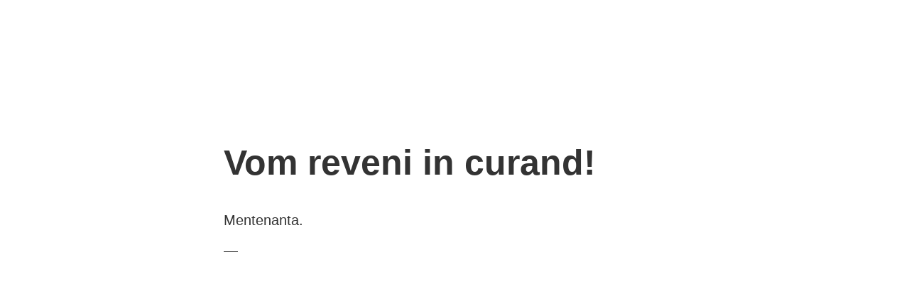

--- FILE ---
content_type: text/html; charset=UTF-8
request_url: https://og-life.ro/panel/leader
body_size: 403
content:

			
			
			
			<!doctype html>
<title>Site Maintenance</title>
<style>
  body { text-align: center; padding: 150px; }
  h1 { font-size: 50px; }
  body { font: 20px Helvetica, sans-serif; color: #333; }
  article { display: block; text-align: left; width: 650px; margin: 0 auto; }
  a { color: #dc8100; text-decoration: none; }
  a:hover { color: #333; text-decoration: none; }
</style>
<article>
    <h1>Vom reveni in curand!</h1>
    <div>
        <p>Mentenanta.</p>
        <p>&mdash;</p>
    </div>
</article>
			
			
			<script defer src="https://static.cloudflareinsights.com/beacon.min.js/vcd15cbe7772f49c399c6a5babf22c1241717689176015" integrity="sha512-ZpsOmlRQV6y907TI0dKBHq9Md29nnaEIPlkf84rnaERnq6zvWvPUqr2ft8M1aS28oN72PdrCzSjY4U6VaAw1EQ==" data-cf-beacon='{"version":"2024.11.0","token":"443008acd0b340ac919beded806d8d4a","r":1,"server_timing":{"name":{"cfCacheStatus":true,"cfEdge":true,"cfExtPri":true,"cfL4":true,"cfOrigin":true,"cfSpeedBrain":true},"location_startswith":null}}' crossorigin="anonymous"></script>
